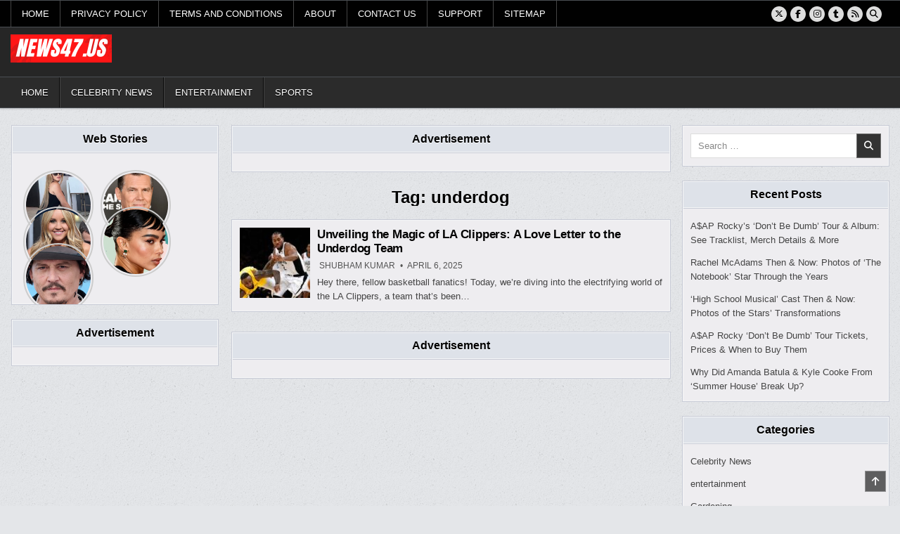

--- FILE ---
content_type: text/html; charset=UTF-8
request_url: https://news47.us/tag/underdog/
body_size: 21248
content:
<!DOCTYPE html><html lang="en-US"><head><script data-no-optimize="1">var litespeed_docref=sessionStorage.getItem("litespeed_docref");litespeed_docref&&(Object.defineProperty(document,"referrer",{get:function(){return litespeed_docref}}),sessionStorage.removeItem("litespeed_docref"));</script> <meta charset="UTF-8"><meta name="viewport" content="width=device-width, initial-scale=1.0"><link rel="profile" href="http://gmpg.org/xfn/11"><title>underdog &#8211; Celeb News, Gossips, Hollywood at your finger tips</title><meta name='robots' content='max-image-preview:large' /><meta name="google-site-verification" content="qzNJXTMuv5a4yLm2Eke2cfk0VkzP8Dvs6sn-Z7qst-4" /><link rel='dns-prefetch' href='//www.googletagmanager.com' /><link rel='dns-prefetch' href='//stats.wp.com' /><link rel='dns-prefetch' href='//fonts.googleapis.com' /><link rel="alternate" type="application/rss+xml" title="Celeb News, Gossips, Hollywood at your finger tips &raquo; Feed" href="https://news47.us/feed/" /><link rel="alternate" type="application/rss+xml" title="Celeb News, Gossips, Hollywood at your finger tips &raquo; Comments Feed" href="https://news47.us/comments/feed/" /><link rel="alternate" type="application/rss+xml" title="Celeb News, Gossips, Hollywood at your finger tips &raquo; underdog Tag Feed" href="https://news47.us/tag/underdog/feed/" /><link rel="alternate" type="application/rss+xml" title="Celeb News, Gossips, Hollywood at your finger tips &raquo; Stories Feed" href="https://news47.us/web-stories/feed/"><style id='wp-img-auto-sizes-contain-inline-css' type='text/css'>img:is([sizes=auto i],[sizes^="auto," i]){contain-intrinsic-size:3000px 1500px}
/*# sourceURL=wp-img-auto-sizes-contain-inline-css */</style><link data-optimized="2" rel="stylesheet" href="https://news47.us/wp-content/litespeed/css/9ee21870f302868664339ec980ed9170.css?ver=a9c30" /><style id='global-styles-inline-css' type='text/css'>:root{--wp--preset--aspect-ratio--square: 1;--wp--preset--aspect-ratio--4-3: 4/3;--wp--preset--aspect-ratio--3-4: 3/4;--wp--preset--aspect-ratio--3-2: 3/2;--wp--preset--aspect-ratio--2-3: 2/3;--wp--preset--aspect-ratio--16-9: 16/9;--wp--preset--aspect-ratio--9-16: 9/16;--wp--preset--color--black: #000000;--wp--preset--color--cyan-bluish-gray: #abb8c3;--wp--preset--color--white: #ffffff;--wp--preset--color--pale-pink: #f78da7;--wp--preset--color--vivid-red: #cf2e2e;--wp--preset--color--luminous-vivid-orange: #ff6900;--wp--preset--color--luminous-vivid-amber: #fcb900;--wp--preset--color--light-green-cyan: #7bdcb5;--wp--preset--color--vivid-green-cyan: #00d084;--wp--preset--color--pale-cyan-blue: #8ed1fc;--wp--preset--color--vivid-cyan-blue: #0693e3;--wp--preset--color--vivid-purple: #9b51e0;--wp--preset--gradient--vivid-cyan-blue-to-vivid-purple: linear-gradient(135deg,rgb(6,147,227) 0%,rgb(155,81,224) 100%);--wp--preset--gradient--light-green-cyan-to-vivid-green-cyan: linear-gradient(135deg,rgb(122,220,180) 0%,rgb(0,208,130) 100%);--wp--preset--gradient--luminous-vivid-amber-to-luminous-vivid-orange: linear-gradient(135deg,rgb(252,185,0) 0%,rgb(255,105,0) 100%);--wp--preset--gradient--luminous-vivid-orange-to-vivid-red: linear-gradient(135deg,rgb(255,105,0) 0%,rgb(207,46,46) 100%);--wp--preset--gradient--very-light-gray-to-cyan-bluish-gray: linear-gradient(135deg,rgb(238,238,238) 0%,rgb(169,184,195) 100%);--wp--preset--gradient--cool-to-warm-spectrum: linear-gradient(135deg,rgb(74,234,220) 0%,rgb(151,120,209) 20%,rgb(207,42,186) 40%,rgb(238,44,130) 60%,rgb(251,105,98) 80%,rgb(254,248,76) 100%);--wp--preset--gradient--blush-light-purple: linear-gradient(135deg,rgb(255,206,236) 0%,rgb(152,150,240) 100%);--wp--preset--gradient--blush-bordeaux: linear-gradient(135deg,rgb(254,205,165) 0%,rgb(254,45,45) 50%,rgb(107,0,62) 100%);--wp--preset--gradient--luminous-dusk: linear-gradient(135deg,rgb(255,203,112) 0%,rgb(199,81,192) 50%,rgb(65,88,208) 100%);--wp--preset--gradient--pale-ocean: linear-gradient(135deg,rgb(255,245,203) 0%,rgb(182,227,212) 50%,rgb(51,167,181) 100%);--wp--preset--gradient--electric-grass: linear-gradient(135deg,rgb(202,248,128) 0%,rgb(113,206,126) 100%);--wp--preset--gradient--midnight: linear-gradient(135deg,rgb(2,3,129) 0%,rgb(40,116,252) 100%);--wp--preset--font-size--small: 13px;--wp--preset--font-size--medium: 20px;--wp--preset--font-size--large: 36px;--wp--preset--font-size--x-large: 42px;--wp--preset--spacing--20: 0.44rem;--wp--preset--spacing--30: 0.67rem;--wp--preset--spacing--40: 1rem;--wp--preset--spacing--50: 1.5rem;--wp--preset--spacing--60: 2.25rem;--wp--preset--spacing--70: 3.38rem;--wp--preset--spacing--80: 5.06rem;--wp--preset--shadow--natural: 6px 6px 9px rgba(0, 0, 0, 0.2);--wp--preset--shadow--deep: 12px 12px 50px rgba(0, 0, 0, 0.4);--wp--preset--shadow--sharp: 6px 6px 0px rgba(0, 0, 0, 0.2);--wp--preset--shadow--outlined: 6px 6px 0px -3px rgb(255, 255, 255), 6px 6px rgb(0, 0, 0);--wp--preset--shadow--crisp: 6px 6px 0px rgb(0, 0, 0);}:where(.is-layout-flex){gap: 0.5em;}:where(.is-layout-grid){gap: 0.5em;}body .is-layout-flex{display: flex;}.is-layout-flex{flex-wrap: wrap;align-items: center;}.is-layout-flex > :is(*, div){margin: 0;}body .is-layout-grid{display: grid;}.is-layout-grid > :is(*, div){margin: 0;}:where(.wp-block-columns.is-layout-flex){gap: 2em;}:where(.wp-block-columns.is-layout-grid){gap: 2em;}:where(.wp-block-post-template.is-layout-flex){gap: 1.25em;}:where(.wp-block-post-template.is-layout-grid){gap: 1.25em;}.has-black-color{color: var(--wp--preset--color--black) !important;}.has-cyan-bluish-gray-color{color: var(--wp--preset--color--cyan-bluish-gray) !important;}.has-white-color{color: var(--wp--preset--color--white) !important;}.has-pale-pink-color{color: var(--wp--preset--color--pale-pink) !important;}.has-vivid-red-color{color: var(--wp--preset--color--vivid-red) !important;}.has-luminous-vivid-orange-color{color: var(--wp--preset--color--luminous-vivid-orange) !important;}.has-luminous-vivid-amber-color{color: var(--wp--preset--color--luminous-vivid-amber) !important;}.has-light-green-cyan-color{color: var(--wp--preset--color--light-green-cyan) !important;}.has-vivid-green-cyan-color{color: var(--wp--preset--color--vivid-green-cyan) !important;}.has-pale-cyan-blue-color{color: var(--wp--preset--color--pale-cyan-blue) !important;}.has-vivid-cyan-blue-color{color: var(--wp--preset--color--vivid-cyan-blue) !important;}.has-vivid-purple-color{color: var(--wp--preset--color--vivid-purple) !important;}.has-black-background-color{background-color: var(--wp--preset--color--black) !important;}.has-cyan-bluish-gray-background-color{background-color: var(--wp--preset--color--cyan-bluish-gray) !important;}.has-white-background-color{background-color: var(--wp--preset--color--white) !important;}.has-pale-pink-background-color{background-color: var(--wp--preset--color--pale-pink) !important;}.has-vivid-red-background-color{background-color: var(--wp--preset--color--vivid-red) !important;}.has-luminous-vivid-orange-background-color{background-color: var(--wp--preset--color--luminous-vivid-orange) !important;}.has-luminous-vivid-amber-background-color{background-color: var(--wp--preset--color--luminous-vivid-amber) !important;}.has-light-green-cyan-background-color{background-color: var(--wp--preset--color--light-green-cyan) !important;}.has-vivid-green-cyan-background-color{background-color: var(--wp--preset--color--vivid-green-cyan) !important;}.has-pale-cyan-blue-background-color{background-color: var(--wp--preset--color--pale-cyan-blue) !important;}.has-vivid-cyan-blue-background-color{background-color: var(--wp--preset--color--vivid-cyan-blue) !important;}.has-vivid-purple-background-color{background-color: var(--wp--preset--color--vivid-purple) !important;}.has-black-border-color{border-color: var(--wp--preset--color--black) !important;}.has-cyan-bluish-gray-border-color{border-color: var(--wp--preset--color--cyan-bluish-gray) !important;}.has-white-border-color{border-color: var(--wp--preset--color--white) !important;}.has-pale-pink-border-color{border-color: var(--wp--preset--color--pale-pink) !important;}.has-vivid-red-border-color{border-color: var(--wp--preset--color--vivid-red) !important;}.has-luminous-vivid-orange-border-color{border-color: var(--wp--preset--color--luminous-vivid-orange) !important;}.has-luminous-vivid-amber-border-color{border-color: var(--wp--preset--color--luminous-vivid-amber) !important;}.has-light-green-cyan-border-color{border-color: var(--wp--preset--color--light-green-cyan) !important;}.has-vivid-green-cyan-border-color{border-color: var(--wp--preset--color--vivid-green-cyan) !important;}.has-pale-cyan-blue-border-color{border-color: var(--wp--preset--color--pale-cyan-blue) !important;}.has-vivid-cyan-blue-border-color{border-color: var(--wp--preset--color--vivid-cyan-blue) !important;}.has-vivid-purple-border-color{border-color: var(--wp--preset--color--vivid-purple) !important;}.has-vivid-cyan-blue-to-vivid-purple-gradient-background{background: var(--wp--preset--gradient--vivid-cyan-blue-to-vivid-purple) !important;}.has-light-green-cyan-to-vivid-green-cyan-gradient-background{background: var(--wp--preset--gradient--light-green-cyan-to-vivid-green-cyan) !important;}.has-luminous-vivid-amber-to-luminous-vivid-orange-gradient-background{background: var(--wp--preset--gradient--luminous-vivid-amber-to-luminous-vivid-orange) !important;}.has-luminous-vivid-orange-to-vivid-red-gradient-background{background: var(--wp--preset--gradient--luminous-vivid-orange-to-vivid-red) !important;}.has-very-light-gray-to-cyan-bluish-gray-gradient-background{background: var(--wp--preset--gradient--very-light-gray-to-cyan-bluish-gray) !important;}.has-cool-to-warm-spectrum-gradient-background{background: var(--wp--preset--gradient--cool-to-warm-spectrum) !important;}.has-blush-light-purple-gradient-background{background: var(--wp--preset--gradient--blush-light-purple) !important;}.has-blush-bordeaux-gradient-background{background: var(--wp--preset--gradient--blush-bordeaux) !important;}.has-luminous-dusk-gradient-background{background: var(--wp--preset--gradient--luminous-dusk) !important;}.has-pale-ocean-gradient-background{background: var(--wp--preset--gradient--pale-ocean) !important;}.has-electric-grass-gradient-background{background: var(--wp--preset--gradient--electric-grass) !important;}.has-midnight-gradient-background{background: var(--wp--preset--gradient--midnight) !important;}.has-small-font-size{font-size: var(--wp--preset--font-size--small) !important;}.has-medium-font-size{font-size: var(--wp--preset--font-size--medium) !important;}.has-large-font-size{font-size: var(--wp--preset--font-size--large) !important;}.has-x-large-font-size{font-size: var(--wp--preset--font-size--x-large) !important;}
/*# sourceURL=global-styles-inline-css */</style><style id='classic-theme-styles-inline-css' type='text/css'>/*! This file is auto-generated */
.wp-block-button__link{color:#fff;background-color:#32373c;border-radius:9999px;box-shadow:none;text-decoration:none;padding:calc(.667em + 2px) calc(1.333em + 2px);font-size:1.125em}.wp-block-file__button{background:#32373c;color:#fff;text-decoration:none}
/*# sourceURL=/wp-includes/css/classic-themes.min.css */</style> <script type="litespeed/javascript" data-src="https://news47.us/wp-includes/js/jquery/jquery.min.js?ver=3.7.1" id="jquery-core-js"></script>  <script type="litespeed/javascript" data-src="https://www.googletagmanager.com/gtag/js?id=G-Y13NPX4YD8" id="google_gtagjs-js"></script> <script id="google_gtagjs-js-after" type="litespeed/javascript">window.dataLayer=window.dataLayer||[];function gtag(){dataLayer.push(arguments)}
gtag("set","linker",{"domains":["news47.us"]});gtag("js",new Date());gtag("set","developer_id.dZTNiMT",!0);gtag("config","G-Y13NPX4YD8")</script> <link rel="https://api.w.org/" href="https://news47.us/wp-json/" /><link rel="alternate" title="JSON" type="application/json" href="https://news47.us/wp-json/wp/v2/tags/6129" /><link rel="EditURI" type="application/rsd+xml" title="RSD" href="https://news47.us/xmlrpc.php?rsd" /><meta name="generator" content="WordPress 6.9" /><meta property="og:image" content="https://news47.us/wp-content/uploads/2025/04/la_clippers_1-8.jpeg" /><meta name="twitter:image" content="https://news47.us/wp-content/uploads/2025/04/la_clippers_1-8.jpeg" /><meta name="generator" content="Site Kit by Google 1.151.0" /><style>img#wpstats{display:none}</style><style type="text/css">.writemag-site-title, .writemag-site-description {position: absolute;clip: rect(1px, 1px, 1px, 1px);}</style><style type="text/css" id="custom-background-css">body.custom-background { background-image: url("https://news47.us/wp-content/themes/writemag/assets/images/background.png"); background-position: left top; background-size: auto; background-repeat: repeat; background-attachment: fixed; }</style><meta property="og:type" content="website" /><meta property="og:title" content="underdog &#8211; Celeb News, Gossips, Hollywood at your finger tips" /><meta property="og:url" content="https://news47.us/tag/underdog/" /><meta property="og:site_name" content="Celeb News, Gossips, Hollywood at your finger tips" /><meta property="og:image" content="https://news47.us/wp-content/uploads/2024/03/cropped-N-1.png" /><meta property="og:image:width" content="512" /><meta property="og:image:height" content="512" /><meta property="og:image:alt" content="" /><meta property="og:locale" content="en_US" /><link rel="icon" href="https://news47.us/wp-content/uploads/2024/03/cropped-N-1-32x32.png" sizes="32x32" /><link rel="icon" href="https://news47.us/wp-content/uploads/2024/03/cropped-N-1-192x192.png" sizes="192x192" /><link rel="apple-touch-icon" href="https://news47.us/wp-content/uploads/2024/03/cropped-N-1-180x180.png" /><meta name="msapplication-TileImage" content="https://news47.us/wp-content/uploads/2024/03/cropped-N-1-270x270.png" /><style id='web-stories-list-styles-inline-css' type='text/css'>:root{--ws-font-size-title:18px;--ws-font-size-circle-title:14px;--ws-font-size-excerpt:16px;--ws-font-size-author-date:14px;--ws-aspect-ratio:4/6;--ws-list-aspect-ratio:4/6;--ws-overlay-text-color:#fff;--ws-overlay-text-lh:1.3;--ws-story-min-width:160px;--ws-story-max-width:285px;--ws-circle-size:96px;--ws-circle-border-color:#ccc}.web-stories-list{margin-bottom:24px;margin-top:24px}.web-stories-theme-header-section .web-stories-list{margin-bottom:0;margin-top:0}.web-stories-list.is-carousel .web-stories-list__inner-wrapper{margin:0 auto;max-width:max-content;position:relative}.web-stories-list__story{cursor:pointer;position:relative}.web-stories-list.is-view-type-carousel .web-stories-list__story{min-width:var(--ws-story-min-width)}.web-stories-list.is-style-default.is-view-type-carousel .web-stories-list__story,.web-stories-list.is-style-default.is-view-type-grid .web-stories-list__story{border-radius:8px;overflow:hidden}.web-stories-list__story-poster{aspect-ratio:var(--ws-aspect-ratio);position:relative}.web-stories-list__story-poster a{aspect-ratio:var(--ws-aspect-ratio);display:block;margin:0}.web-stories-list__story-poster .web-stories-list__story-poster-placeholder{box-sizing:border-box}.web-stories-list__story-poster .web-stories-list__story-poster-placeholder a,.web-stories-list__story-poster .web-stories-list__story-poster-placeholder span{border:0;clip:rect(1px,1px,1px,1px);-webkit-clip-path:inset(50%);clip-path:inset(50%);height:1px;margin:-1px;overflow:hidden;padding:0;position:absolute!important;width:1px;word-wrap:normal!important;word-break:normal}.web-stories-list__story.web-stories-list__story--amp .web-stories-list__story-poster a{pointer-events:none}.web-stories-list__story-poster img{box-sizing:border-box;height:100%;object-fit:cover;position:absolute;width:100%}.web-stories-list__story-poster:after{background:linear-gradient(180deg,hsla(0,0%,100%,0),rgba(0,0,0,.8));content:"";display:block;height:100%;left:0;pointer-events:none;position:absolute;top:0;width:100%}.web-stories-list__story-content-overlay{line-height:var(--ws-overlay-text-lh);padding:10px}html[amp] .web-stories-list__story-content-overlay{white-space:normal}.web-stories-list.is-view-type-carousel .web-stories-list__story-content-overlay,.web-stories-list.is-view-type-grid .web-stories-list__story-content-overlay{bottom:0;color:var(--ws-overlay-text-color);position:absolute;z-index:1}.web-stories-list .story-content-overlay__title{font-size:var(--ws-font-size-title);font-weight:700}.web-stories-list .story-content-overlay__author,.web-stories-list .story-content-overlay__date{font-size:var(--ws-font-size-author-date)}.web-stories-list .story-content-overlay__excerpt,.web-stories-list .story-content-overlay__title{display:-webkit-box;-webkit-line-clamp:2;-webkit-box-orient:vertical;overflow:hidden}.web-stories-list .story-content-overlay__title:not(:last-child){margin-bottom:15px}.web-stories-list .story-content-overlay__excerpt{-webkit-line-clamp:3;font-size:var(--ws-font-size-excerpt);margin-bottom:8px}.web-stories-list.alignfull .web-stories-list__archive-link{right:10px}.web-stories-list.is-view-type-grid .web-stories-list__archive-link,.web-stories-list.is-view-type-list .web-stories-list__archive-link{display:block;flex-basis:100%;margin:32px auto 0;text-align:center}.web-stories-list.is-view-type-grid .web-stories-list__archive-link a,.web-stories-list.is-view-type-list .web-stories-list__archive-link a{border:1px solid;border-radius:100px;padding:7px 53px}.web-stories-lightbox-open{overflow-y:hidden}.web-stories-list__lightbox,.web-stories-singleton__lightbox{align-items:center;background:#000;height:100%;justify-content:center;left:0;opacity:0;position:fixed;top:0;transform:translateY(-100vh);width:100%;z-index:-999999999}.web-stories-list__lightbox-wrapper amp-lightbox,.web-stories-list__lightbox.show,.web-stories-singleton__lightbox.show{z-index:999999999}.web-stories-list__lightbox.show,.web-stories-singleton__lightbox.show{opacity:1;transform:translate(0)}.web-stories-list__lightbox amp-story-player,.web-stories-singleton__lightbox amp-story-player{height:100%;width:100%}.story-lightbox__close-button{background:none!important;border:none;border-radius:0;cursor:pointer;display:inline-block;height:40px;left:0;position:absolute;top:8px;width:40px;z-index:1}.story-lightbox__close-button--stick{background-color:#fff;display:inline-block;height:20px;left:20px;position:absolute;top:15px;transform:rotate(45deg);width:3px}.story-lightbox__close-button--stick:first-child{transform:rotate(-45deg)}html:not([amp]) .web-stories-list .web-stories-list__lightbox amp-story-player a,html:not([amp]) .web-stories-singleton__lightbox amp-story-player a{position:absolute}@media (min-width:676px){.admin-bar .web-stories-list__lightbox,.admin-bar .web-stories-singleton__lightbox{top:46px}.story-lightbox__close-button{left:10px}.story-lightbox__close-button--stick{height:25px;left:20px;top:5px}}@media (min-width:783px){.admin-bar .web-stories-list__lightbox,.admin-bar .web-stories-singleton__lightbox{top:32px}}.web-stories-list.is-view-type-grid .web-stories-list__inner-wrapper{display:flex;flex-wrap:wrap}.web-stories-list.is-view-type-grid .web-stories-list__story{flex-basis:calc(100% - 8px);margin:4px}@media (min-width:415px){.web-stories-list.is-view-type-grid.columns-1 .web-stories-list__story{flex-basis:calc(100% - 8px)}.web-stories-list.is-view-type-grid.columns-2 .web-stories-list__story{flex-basis:calc(50% - 8px)}.web-stories-list.is-view-type-grid.columns-3 .web-stories-list__story{flex-basis:calc(33.33333% - 8px)}.web-stories-list.is-view-type-grid.columns-4 .web-stories-list__story{flex-basis:calc(25% - 8px)}.web-stories-list.is-view-type-grid.columns-5 .web-stories-list__story{flex-basis:calc(20% - 8px)}}.web-stories-theme-header-section .web-stories-list.is-view-type-circles{border-bottom:1px solid #ccc;padding:12px 0}.web-stories-list.is-view-type-circles .amp-carousel-slide{vertical-align:top}.web-stories-list.is-view-type-circles .glider-track{margin:0 auto}.web-stories-list.is-view-type-circles .web-stories-list__story{display:inline-block;margin:0 5px;max-width:var(--ws-circle-size);min-width:var(--ws-circle-size);text-align:center}.web-stories-list.is-view-type-circles .web-stories-list__story-poster,.web-stories-list.is-view-type-circles .web-stories-list__story-poster a{aspect-ratio:1}.web-stories-list.is-view-type-circles .web-stories-list__story-poster>img{border-radius:50%}.web-stories-list.is-view-type-circles .web-stories-list__story-poster .web-stories-list__story-poster-placeholder,.web-stories-list.is-view-type-circles .web-stories-list__story-poster a>img,.web-stories-list.is-view-type-circles .web-stories-list__story-poster>img{background-clip:content-box;border:2px solid var(--ws-circle-border-color);border-radius:50%;height:var(--ws-circle-size);left:0;max-width:none;padding:2px;position:absolute;top:0;width:var(--ws-circle-size)}.web-stories-list.is-view-type-circles .web-stories-list__story-poster a>img{border-radius:50%}.web-stories-list.is-view-type-circles .web-stories-list__story-poster:after{display:none}.web-stories-list.is-view-type-circles .web-stories-list__story-poster-placeholder:after{background:linear-gradient(180deg,hsla(0,0%,100%,0),rgba(0,0,0,.8));border-radius:50%;content:"";display:block;height:100%;left:0;position:absolute;top:0;width:100%}.web-stories-list.is-view-type-circles .web-stories-list__story-content-overlay{padding-bottom:0}.web-stories-list.is-view-type-circles .story-content-overlay__title{font-size:var(--ws-font-size-circle-title)}.web-stories-list.is-view-type-circles.has-title .glider-next,.web-stories-list.is-view-type-circles.has-title .glider-prev{top:35%}.web-stories-list.is-view-type-list .web-stories-list__story{margin-bottom:12px}.web-stories-list.is-view-type-list .web-stories-list__story-content-overlay{bottom:0;color:var(--ws-overlay-text-color);position:absolute;z-index:1}.ws-legacy-widget-preview .web-stories-list.is-view-type-list .web-stories-list__story{align-items:center;display:flex;flex-wrap:nowrap}.ws-legacy-widget-preview .web-stories-list.is-view-type-list .web-stories-list__story-poster{aspect-ratio:var(--ws-list-aspect-ratio);flex-basis:40%}.ws-legacy-widget-preview .web-stories-list.is-view-type-list .web-stories-list__story-poster:after{display:none}.ws-legacy-widget-preview .web-stories-list.is-view-type-list .web-stories-list__story-content-overlay{color:inherit;flex-basis:60%;padding:10px 15px;position:relative}.ws-legacy-widget-preview .web-stories-list.is-view-type-list .image-align-right .web-stories-list__story-poster{order:2}.ws-legacy-widget-preview .web-stories-list.is-view-type-list .image-align-right .web-stories-list__story-content-overlay{order:1}.ws-legacy-widget-preview .web-stories-list.is-view-type-list.is-style-default .web-stories-list__story-poster{border-radius:8px;overflow:hidden}@media (min-width:676px){.web-stories-list.is-view-type-list .web-stories-list__story{align-items:center;display:flex;flex-wrap:nowrap}.web-stories-list.is-view-type-list .web-stories-list__story-poster{aspect-ratio:var(--ws-list-aspect-ratio);flex-basis:40%}.web-stories-list.is-view-type-list .web-stories-list__story-poster:after{display:none}.web-stories-list.is-view-type-list .web-stories-list__story-content-overlay{color:inherit;flex-basis:60%;padding:10px 15px;position:relative}.web-stories-list.is-view-type-list .image-align-right .web-stories-list__story-poster{order:2}.web-stories-list.is-view-type-list .image-align-right .web-stories-list__story-content-overlay{order:1}.web-stories-list.is-view-type-list.is-style-default .web-stories-list__story-poster{border-radius:8px;overflow:hidden}}.carousel>.glider-track>.web-stories-list__story{margin:0 10px}@media (min-width:676px){.web-stories-list.is-view-type-carousel .web-stories-list__story{margin:0 5px;max-width:var(--ws-story-max-width)}}.ws-legacy-widget-preview .web-stories-list.is-view-type-carousel .web-stories-list__story{margin:0 5px;max-width:var(--ws-story-max-width)}.web-stories-list.is-carousel.has-archive-link{margin-top:59px}.web-stories-theme-header-section .web-stories-list.is-carousel.has-archive-link{margin-top:24px;padding-top:59px;position:relative}.web-stories-list.is-carousel .web-stories-list__archive-link{margin-bottom:5px;text-align:right}.web-stories-theme-header-section .web-stories-list.is-carousel .web-stories-list__archive-link{margin-right:10px}.web-stories-list.is-carousel .glider-next,.web-stories-list.is-carousel .glider-prev{padding:10px;top:50%;transform:translateY(-50%)}.web-stories-list.is-carousel .glider-prev{transform:translateY(-50%) rotate(180deg) /*!rtl:translateY(-50%)*/}.web-stories-list.is-carousel .amp-carousel-button-next,.web-stories-list.is-carousel .amp-carousel-button-prev,.web-stories-list.is-carousel .glider-next,.web-stories-list.is-carousel .glider-prev{background-image:url([data-uri])}.web-stories-list.is-carousel .amp-carousel-button-next,.web-stories-list.is-carousel .glider-next{right:0}.web-stories-list.is-carousel .amp-carousel-button-prev,.web-stories-list.is-carousel .glider-prev{left:0}.web-stories-list.is-carousel .amp-carousel-button-prev{transform:rotate(180deg) /*!rtl:none*/}html[dir=rtl] .web-stories-list.is-carousel .amp-carousel-button-next{transform:rotate(180deg)}.web-stories-list.is-carousel .amp-carousel-button,.web-stories-list.is-carousel .glider-next,.web-stories-list.is-carousel .glider-prev{background-color:#eaeaea;background-position:50%;background-repeat:no-repeat;background-size:30%;border-radius:50%;border-style:none;box-sizing:border-box;cursor:pointer;height:34px;pointer-events:all;width:34px;z-index:10}html[dir=rtl] .web-stories-list.is-carousel .glider-next{transform:translateY(-50%) rotate(180deg)}.web-stories-list.is-carousel .web-stories-list__carousel:not(.glider)~.glider-next,.web-stories-list.is-carousel .web-stories-list__carousel:not(.glider)~.glider-prev{display:none}.glider-next.disabled,.glider-prev.disabled,.web-stories-list.is-carousel .amp-carousel-button.amp-disabled{opacity:0}html[dir=rtl] .glider-next.disabled,html[dir=rtl] .glider-prev.disabled{cursor:pointer;opacity:1}.web-stories-list.is-carousel .amp-carousel-button:not(.amp-disabled):hover,.web-stories-list.is-carousel .glider-next:not(.disabled):focus,.web-stories-list.is-carousel .glider-next:not(.disabled):hover,.web-stories-list.is-carousel .glider-prev:not(.disabled):focus,.web-stories-list.is-carousel .glider-prev:not(.disabled):hover,html[dir=rtl] .glider-next.disabled:hover,html[dir=rtl] .glider-prev.disabled:hover{filter:invert(1)}.web-stories-list.is-carousel .web-stories-list__carousel{scrollbar-width:none}.web-stories-list.is-carousel .glider-track::-webkit-scrollbar{display:none}.web-stories-list.is-carousel.is-view-type-carousel .web-stories-list__carousel:not(.glider){display:flex;overflow-y:scroll}@supports (scroll-marker-group:after){.web-stories-list.is-carousel .web-stories-list__carousel~.glider-next,.web-stories-list.is-carousel .web-stories-list__carousel~.glider-prev{display:none}.web-stories-list.is-carousel .web-stories-list__inner-wrapper{display:grid;justify-content:center;max-width:none!important}.web-stories-list.is-carousel .web-stories-list__carousel{display:grid;gap:0 10px;grid-auto-columns:var(--ws-circle-size);grid-auto-flow:column;overflow-x:auto;overscroll-behavior-x:contain;position:relative;scroll-behavior:smooth;scroll-snap-type:x mandatory;scrollbar-width:none}.web-stories-list.is-view-type-circles .web-stories-list__story{margin:0;scroll-snap-align:center}.web-stories-list.is-carousel .web-stories-list__carousel::scroll-button(*){aspect-ratio:1;background-color:#eaeaea;background-position:50%;background-repeat:no-repeat;background-size:30%;border-radius:50%;border-style:none;box-sizing:border-box;cursor:pointer;display:block;height:34px;line-height:1;opacity:1;pointer-events:all;position:absolute;top:50%;transition:opacity .5s cubic-bezier(.17,.67,.83,.67),color .5s cubic-bezier(.17,.67,.83,.67);width:34px;z-index:10}.web-stories-list.is-carousel .web-stories-list__carousel::scroll-button(*):disabled{opacity:0}.web-stories-list.is-carousel .web-stories-list__carousel::scroll-button(*):hover{filter:invert(1)}.web-stories-list.is-carousel .web-stories-list__carousel::scroll-button(left){content:url([data-uri])/attr(data-prev);
    /*!rtl:ignore*/left:0;transform:rotate(180deg)}.web-stories-list.is-carousel .web-stories-list__carousel::scroll-button(right){content:url([data-uri])/attr(data-next);
    /*!rtl:ignore*/right:0}}
/*# sourceURL=https://news47.us/wp-content/plugins/web-stories/assets/css/web-stories-list-styles.css */</style><link rel='stylesheet' id='standalone-amp-story-player-css' href='https://cdn.ampproject.org/amp-story-player-v0.css?ver=v0' type='text/css' media='all' /></head><body class="archive tag tag-underdog tag-6129 custom-background wp-custom-logo wp-theme-writemag writemag-group-blog writemag-animated writemag-fadein writemag-theme-is-active writemag-custom-logo-active writemag-layout-type-full writemag-layout-s1-c-s2 writemag-header-banner-active writemag-logo-above-title writemag-primary-menu-active writemag-primary-mobile-menu-active writemag-secondary-menu-active writemag-secondary-mobile-menu-active writemag-secondary-menu-before-header writemag-secondary-social-icons writemag-table-css-active writemag-uc-links" id="writemag-site-body" itemscope="itemscope" itemtype="http://schema.org/WebPage">
<a class="skip-link screen-reader-text" href="#writemag-posts-wrapper">Skip to content</a><div class="writemag-site-wrapper"><div class="writemag-container writemag-secondary-menu-container writemag-clearfix"><div class="writemag-secondary-menu-container-inside writemag-clearfix"><nav class="writemag-nav-secondary" id="writemag-secondary-navigation" itemscope="itemscope" itemtype="http://schema.org/SiteNavigationElement" role="navigation" aria-label="Secondary Menu"><div class="writemag-outer-wrapper"><button class="writemag-secondary-responsive-menu-icon" aria-controls="writemag-menu-secondary-navigation" aria-expanded="false">Menu</button><ul id="writemag-menu-secondary-navigation" class="writemag-secondary-nav-menu writemag-menu-secondary writemag-clearfix"><li id="menu-item-20903" class="menu-item menu-item-type-custom menu-item-object-custom menu-item-home menu-item-20903"><a href="https://news47.us">Home</a></li><li id="menu-item-18273" class="menu-item menu-item-type-post_type menu-item-object-page menu-item-18273"><a href="https://news47.us/privacy-policy/">Privacy Policy</a></li><li id="menu-item-18274" class="menu-item menu-item-type-post_type menu-item-object-page menu-item-18274"><a href="https://news47.us/terms-and-conditions/">Terms And Conditions</a></li><li id="menu-item-18275" class="menu-item menu-item-type-post_type menu-item-object-page menu-item-18275"><a href="https://news47.us/about/">About</a></li><li id="menu-item-18276" class="menu-item menu-item-type-post_type menu-item-object-page menu-item-18276"><a href="https://news47.us/contact-us/">Contact Us</a></li><li id="menu-item-20661" class="menu-item menu-item-type-post_type menu-item-object-page menu-item-20661"><a href="https://news47.us/support/">Support</a></li><li id="menu-item-24612" class="menu-item menu-item-type-custom menu-item-object-custom menu-item-24612"><a href="https://news47.us/sitemap-index-1.xml">SiteMap</a></li></ul><div class='writemag-social-icons'>
<a href="https://twitter.com/news473?lang=en" target="_blank" rel="nofollow" class="writemag-social-icon-twitter" aria-label="X Button"><i class="fab fa-x-twitter" aria-hidden="true" title="X"></i></a>                <a href="https://www.facebook.com/news47.us/" target="_blank" rel="nofollow" class="writemag-social-icon-facebook" aria-label="Facebook Button"><i class="fab fa-facebook-f" aria-hidden="true" title="Facebook"></i></a>                            <a href="https://www.instagram.com/news47.us/" target="_blank" rel="nofollow" class="writemag-social-icon-instagram" aria-label="Instagram Button"><i class="fab fa-instagram" aria-hidden="true" title="Instagram"></i></a>                                                            <a href="https://www.tumblr.com/news47offical" target="_blank" rel="nofollow" class="writemag-social-icon-tumblr" aria-label="Tumblr Button"><i class="fab fa-tumblr" aria-hidden="true" title="Tumblr"></i></a>                                                                                                                                                                                                            <a href="https://news47.us/sitemap.xml" target="_blank" rel="nofollow" class="writemag-social-icon-rss" aria-label="RSS Button"><i class="fas fa-rss" aria-hidden="true" title="RSS"></i></a>        <a href="#" class="writemag-social-icon-search" aria-label="Search Button"><i class="fas fa-search" aria-hidden="true" title="Search"></i></a></div><div id="writemag-search-overlay-wrap" class="writemag-search-overlay"><div class="writemag-search-overlay-content"><form role="search" method="get" class="writemag-search-form" action="https://news47.us/">
<label>
<span class="writemag-sr-only">Search for:</span>
<input type="search" class="writemag-search-field" placeholder="Search &hellip;" value="" name="s" />
</label>
<input type="submit" class="writemag-search-submit" value="&#xf002;" /></form></div>
<button class="writemag-search-closebtn" aria-label="Close Search" title="Close Search">&#xD7;</button></div></div></nav></div></div><div class="writemag-site-header writemag-container" id="writemag-header" itemscope="itemscope" itemtype="http://schema.org/WPHeader" role="banner"><div class="writemag-head-content writemag-clearfix" id="writemag-head-content"><div class="writemag-header-inside writemag-clearfix"><div class="writemag-header-inside-content writemag-clearfix"><div class="writemag-outer-wrapper"><div class="writemag-header-inside-container"><div class="writemag-logo"><div class="site-branding site-branding-full"><div class="writemag-custom-logo-image">
<a href="https://news47.us/" rel="home" class="writemag-logo-img-link">
<img data-lazyloaded="1" src="[data-uri]" width="144" height="40" data-src="https://news47.us/wp-content/uploads/2024/03/news47.png" alt="" class="writemag-logo-img"/>
</a></div><div class="writemag-custom-logo-info"><p class="writemag-site-title"><a href="https://news47.us/" rel="home">Celeb News, Gossips, Hollywood at your finger tips</a></p><p class="writemag-site-description">News, Gossips &amp; More</p></div></div></div><div class="writemag-header-banner"></div></div></div></div></div></div></div><div class="writemag-container writemag-primary-menu-container writemag-clearfix"><div class="writemag-primary-menu-container-inside writemag-clearfix"><nav class="writemag-nav-primary" id="writemag-primary-navigation" itemscope="itemscope" itemtype="http://schema.org/SiteNavigationElement" role="navigation" aria-label="Primary Menu"><div class="writemag-outer-wrapper"><button class="writemag-primary-responsive-menu-icon" aria-controls="writemag-menu-primary-navigation" aria-expanded="false">Menu</button><ul id="writemag-menu-primary-navigation" class="writemag-primary-nav-menu writemag-menu-primary writemag-clearfix"><li id="menu-item-18224" class="menu-item menu-item-type-custom menu-item-object-custom menu-item-home menu-item-18224"><a href="https://news47.us/">Home</a></li><li id="menu-item-18256" class="menu-item menu-item-type-taxonomy menu-item-object-category menu-item-18256"><a href="https://news47.us/category/celebrity-news/">Celebrity News</a></li><li id="menu-item-18220" class="menu-item menu-item-type-taxonomy menu-item-object-category menu-item-18220"><a href="https://news47.us/category/entertainment/">Entertainment</a></li><li id="menu-item-18218" class="menu-item menu-item-type-taxonomy menu-item-object-category menu-item-18218"><a href="https://news47.us/category/sports/">Sports</a></li></ul></div></nav></div></div><div class="writemag-outer-wrapper" id="writemag-wrapper-outside"><div class="writemag-container writemag-clearfix" id="writemag-wrapper"><div class="writemag-content-wrapper writemag-clearfix" id="writemag-content-wrapper"><div class="writemag-main-wrapper writemag-clearfix" id="writemag-main-wrapper" itemscope="itemscope" itemtype="http://schema.org/Blog" role="main"><div class="theiaStickySidebar"><div class="writemag-main-wrapper-inside writemag-clearfix"><div class="writemag-featured-posts-area writemag-featured-posts-area-top writemag-clearfix"><div id="custom_html-4" class="widget_text writemag-main-widget widget writemag-widget-box widget_custom_html"><div class="widget_text writemag-widget-box-inside"><div class="writemag-widget-header"><h2 class="writemag-widget-title"><span class="writemag-widget-title-inside">Advertisement</span></h2></div><div class="textwidget custom-html-widget"><center> <script type="litespeed/javascript" data-src="https://pagead2.googlesyndication.com/pagead/js/adsbygoogle.js?client=ca-pub-5397713738284485"
     crossorigin="anonymous"></script> 
<ins class="adsbygoogle"
style="display:block"
data-ad-client="ca-pub-5397713738284485"
data-ad-slot="6804257439"
data-ad-format="auto"
data-full-width-responsive="true"></ins> <script type="litespeed/javascript">(adsbygoogle=window.adsbygoogle||[]).push({})</script> </center></div></div></div></div><div class="writemag-posts-wrapper" id="writemag-posts-wrapper"><div class="writemag-posts"><div class="writemag-page-header-outside"><header class="writemag-page-header"><div class="writemag-page-header-inside"><h1 class="page-title">Tag: <span>underdog</span></h1></div></header></div><div class="writemag-posts-content"><div class="writemag-posts-container writemag-compact-posts-container writemag-fpw-1-column"><div class="writemag-compact-post-wrapper"><div id="post-24805" class="writemag-compact-post writemag-item-post writemag-summaries-box"><div class="writemag-summaries-box-inside"><div class='writemag-compact-post-content writemag-clearfix'><div class='writemag-compact-post-content-inside writemag-clearfix'><div class="writemag-compact-post-thumbnail writemag-fp-post-thumbnail writemag-compact-post-thumbnail-float">
<a href="https://news47.us/unveiling-the-magic-of-la-clippers-a-love-letter-to-the-underdog-team/" title="Permanent Link to Unveiling the Magic of LA Clippers: A Love Letter to the Underdog Team" class="writemag-compact-post-thumbnail-link writemag-fp-post-thumbnail-link"><img data-lazyloaded="1" src="[data-uri]" width="100" height="100" data-src="https://news47.us/wp-content/uploads/2025/04/la_clippers_1-8-100x100.jpeg" class="writemag-compact-post-thumbnail-img writemag-fp-post-thumbnail-img wp-post-image" alt="Unveiling the Magic of LA Clippers: A Love Letter to the Underdog Team" title="Unveiling the Magic of LA Clippers: A Love Letter to the Underdog Team" title="Unveiling the Magic of LA Clippers: A Love Letter to the Underdog Team" decoding="async" data-srcset="https://news47.us/wp-content/uploads/2025/04/la_clippers_1-8-100x100.jpeg 100w, https://news47.us/wp-content/uploads/2025/04/la_clippers_1-8-96x96.jpeg 96w" data-sizes="(max-width: 100px) 100vw, 100px" /></a></div><h2 class="writemag-compact-post-title"><a href="https://news47.us/unveiling-the-magic-of-la-clippers-a-love-letter-to-the-underdog-team/" rel="bookmark">Unveiling the Magic of LA Clippers: A Love Letter to the Underdog Team</a></h2><div class="writemag-compact-post-header">
<span class="writemag-compact-post-header-author writemag-compact-post-header-meta"><i class="far fa-user-circle" aria-hidden="true"></i>&nbsp;<a href="https://news47.us/author/shubhr861/">shubham kumar</a></span>    <span class="writemag-compact-post-header-date writemag-compact-post-header-meta"><i class="far fa-clock" aria-hidden="true"></i>&nbsp;April 6, 2025</span></div><div class="writemag-compact-post-snippet writemag-fp-post-snippet writemag-compact-post-excerpt writemag-fp-post-excerpt"><p>Hey there, fellow basketball fanatics! Today, we&#8217;re diving into the electrifying world of the LA Clippers, a team that&#8217;s been&#8230;</p></div></div></div></div></div></div></div><div class="clear"></div></div></div></div><div class='writemag-featured-posts-area writemag-featured-posts-area-bottom writemag-clearfix'><div id="custom_html-6" class="widget_text writemag-main-widget widget writemag-widget-box widget_custom_html"><div class="widget_text writemag-widget-box-inside"><div class="writemag-widget-header"><h2 class="writemag-widget-title"><span class="writemag-widget-title-inside">Advertisement</span></h2></div><div class="textwidget custom-html-widget"><script type="litespeed/javascript" data-src="https://pagead2.googlesyndication.com/pagead/js/adsbygoogle.js?client=ca-pub-5397713738284485"
     crossorigin="anonymous"></script> <ins class="adsbygoogle"
style="display:block"
data-ad-format="autorelaxed"
data-ad-client="ca-pub-5397713738284485"
data-ad-slot="7416586282"></ins> <script type="litespeed/javascript">(adsbygoogle=window.adsbygoogle||[]).push({})</script></div></div></div></div></div></div></div><div class="writemag-sidebar-one-wrapper writemag-sidebar-widget-area writemag-clearfix" id="writemag-sidebar-one-wrapper" itemscope="itemscope" itemtype="http://schema.org/WPSideBar" role="complementary"><div class="theiaStickySidebar"><div class="writemag-sidebar-one-wrapper-inside writemag-clearfix"><div id="web_stories_widget-3" class="writemag-side-widget widget writemag-widget-box writemag-widget-box web-stories-widget"><div class="writemag-widget-box-inside writemag-widget-box-inside"><div class="writemag-widget-header"><h2 class="writemag-widget-title"><span class="writemag-widget-title-inside">Web Stories</span></h2></div><div class="web-stories-list alignnone web-stories-list--widget is-view-type-circles is-style-default has-title is-carousel" data-id="1"><div
class="web-stories-list__inner-wrapper carousel-1"
style="--ws-circle-size:100px"
><div
class="web-stories-list__carousel circles"
data-id="carousel-1"
data-prev="Previous"
data-next="Next"
><div
class="web-stories-list__story"
data-wp-interactive="web-stories-block"
data-wp-context='{"instanceId":1}'				data-wp-on--click="actions.open"
data-wp-on-window--popstate="actions.onPopstate"
><div class="web-stories-list__story-poster">
<a href="https://news47.us/web-stories/larsa-pippen-50-confirms-romance-with-jeff-coby/" >
<img
src="https://news47.us/wp-content/uploads/2025/04/cropped-Larsa-Pippen3.jpg"
alt="Larsa Pippen, 50, Confirms Romance With Jeff Coby"
width="185"
height="308"
srcset="https://news47.us/wp-content/uploads/2025/04/cropped-Larsa-Pippen3.jpg 640w, https://news47.us/wp-content/uploads/2025/04/cropped-Larsa-Pippen3-274x365.jpg 274w, https://news47.us/wp-content/uploads/2025/04/cropped-Larsa-Pippen3-630x840.jpg 630w, https://news47.us/wp-content/uploads/2025/04/cropped-Larsa-Pippen3-150x200.jpg 150w"
sizes="(max-width: 640px) 100vw, 640px"
loading="lazy"
decoding="async"
>
</a></div><div class="web-stories-list__story-content-overlay"><div class="story-content-overlay__title">
Larsa Pippen, 50, Confirms Romance With Jeff Coby</div></div></div><div
class="web-stories-list__story"
data-wp-interactive="web-stories-block"
data-wp-context='{"instanceId":1}'				data-wp-on--click="actions.open"
data-wp-on-window--popstate="actions.onPopstate"
><div class="web-stories-list__story-poster">
<a href="https://news47.us/web-stories/james-brolin-reveals-his-secret-to-29-years-with-barbra-streisand/" >
<img
src="https://news47.us/wp-content/uploads/2025/04/cropped-James-Brolin-2-1.webp"
alt="James Brolin Reveals His Secret to 29 Years With Barbra Streisand"
width="185"
height="308"
srcset="https://news47.us/wp-content/uploads/2025/04/cropped-James-Brolin-2-1.webp 640w, https://news47.us/wp-content/uploads/2025/04/cropped-James-Brolin-2-1-274x365.webp 274w, https://news47.us/wp-content/uploads/2025/04/cropped-James-Brolin-2-1-630x840.webp 630w, https://news47.us/wp-content/uploads/2025/04/cropped-James-Brolin-2-1-150x200.webp 150w"
sizes="(max-width: 640px) 100vw, 640px"
loading="lazy"
decoding="async"
>
</a></div><div class="web-stories-list__story-content-overlay"><div class="story-content-overlay__title">
James Brolin Reveals His Secret to 29 Years With Barbra Streisand</div></div></div><div
class="web-stories-list__story"
data-wp-interactive="web-stories-block"
data-wp-context='{"instanceId":1}'				data-wp-on--click="actions.open"
data-wp-on-window--popstate="actions.onPopstate"
><div class="web-stories-list__story-poster">
<a href="https://news47.us/web-stories/amanda-bynes-joins-onlyfans/" >
<img
src="https://news47.us/wp-content/uploads/2025/04/cropped-Amanda-Bynes2-scaled-1.webp"
alt="Amanda Bynes Joins OnlyFans"
width="185"
height="308"
srcset="https://news47.us/wp-content/uploads/2025/04/cropped-Amanda-Bynes2-scaled-1.webp 640w, https://news47.us/wp-content/uploads/2025/04/cropped-Amanda-Bynes2-scaled-1-274x365.webp 274w, https://news47.us/wp-content/uploads/2025/04/cropped-Amanda-Bynes2-scaled-1-630x840.webp 630w, https://news47.us/wp-content/uploads/2025/04/cropped-Amanda-Bynes2-scaled-1-150x200.webp 150w"
sizes="(max-width: 640px) 100vw, 640px"
loading="lazy"
decoding="async"
>
</a></div><div class="web-stories-list__story-content-overlay"><div class="story-content-overlay__title">
Amanda Bynes Joins OnlyFans</div></div></div><div
class="web-stories-list__story"
data-wp-interactive="web-stories-block"
data-wp-context='{"instanceId":1}'				data-wp-on--click="actions.open"
data-wp-on-window--popstate="actions.onPopstate"
><div class="web-stories-list__story-poster">
<a href="https://news47.us/web-stories/zoe-kravitz-and-austin-butler-spark-dating-rumors/" >
<img
src="https://news47.us/wp-content/uploads/2025/04/cropped-Zoe-Kravitz3.webp"
alt="Zöe Kravitz and Austin Butler Spark Dating Rumors"
width="185"
height="308"
srcset="https://news47.us/wp-content/uploads/2025/04/cropped-Zoe-Kravitz3.webp 640w, https://news47.us/wp-content/uploads/2025/04/cropped-Zoe-Kravitz3-274x365.webp 274w, https://news47.us/wp-content/uploads/2025/04/cropped-Zoe-Kravitz3-630x840.webp 630w, https://news47.us/wp-content/uploads/2025/04/cropped-Zoe-Kravitz3-150x200.webp 150w"
sizes="(max-width: 640px) 100vw, 640px"
loading="lazy"
decoding="async"
>
</a></div><div class="web-stories-list__story-content-overlay"><div class="story-content-overlay__title">
Zöe Kravitz and Austin Butler Spark Dating Rumors</div></div></div><div
class="web-stories-list__story"
data-wp-interactive="web-stories-block"
data-wp-context='{"instanceId":1}'				data-wp-on--click="actions.open"
data-wp-on-window--popstate="actions.onPopstate"
><div class="web-stories-list__story-poster">
<a href="https://news47.us/web-stories/johnny-depp-returns-in-day-drinker/" >
<img
src="https://news47.us/wp-content/uploads/2025/04/cropped-Johnny-Depp2-scaled-1.webp"
alt="Johnny Depp Returns in Day Drinker"
width="185"
height="308"
srcset="https://news47.us/wp-content/uploads/2025/04/cropped-Johnny-Depp2-scaled-1.webp 640w, https://news47.us/wp-content/uploads/2025/04/cropped-Johnny-Depp2-scaled-1-274x365.webp 274w, https://news47.us/wp-content/uploads/2025/04/cropped-Johnny-Depp2-scaled-1-630x840.webp 630w, https://news47.us/wp-content/uploads/2025/04/cropped-Johnny-Depp2-scaled-1-150x200.webp 150w"
sizes="(max-width: 640px) 100vw, 640px"
loading="lazy"
decoding="async"
>
</a></div><div class="web-stories-list__story-content-overlay"><div class="story-content-overlay__title">
Johnny Depp Returns in Day Drinker</div></div></div></div><div tabindex="0" aria-label="Previous" class="glider-prev"></div><div tabindex="0" aria-label="Next" class="glider-next"></div></div></div></div></div><div id="custom_html-3" class="widget_text writemag-side-widget widget writemag-widget-box writemag-widget-box widget_custom_html"><div class="widget_text writemag-widget-box-inside writemag-widget-box-inside"><div class="writemag-widget-header"><h2 class="writemag-widget-title"><span class="writemag-widget-title-inside">Advertisement</span></h2></div><div class="textwidget custom-html-widget"><script type="litespeed/javascript" data-src="https://pagead2.googlesyndication.com/pagead/js/adsbygoogle.js?client=ca-pub-5397713738284485"
     crossorigin="anonymous"></script> 
<ins class="adsbygoogle"
style="display:block"
data-ad-client="ca-pub-5397713738284485"
data-ad-slot="6804257439"
data-ad-format="auto"
data-full-width-responsive="true"></ins> <script type="litespeed/javascript">(adsbygoogle=window.adsbygoogle||[]).push({})</script> </div></div></div></div></div></div><div class="writemag-sidebar-two-wrapper writemag-sidebar-widget-area writemag-clearfix" id="writemag-sidebar-two-wrapper" itemscope="itemscope" itemtype="http://schema.org/WPSideBar" role="complementary"><div class="theiaStickySidebar"><div class="writemag-sidebar-two-wrapper-inside writemag-clearfix"><div id="search-5" class="writemag-side-widget widget writemag-widget-box writemag-widget-box widget_search"><div class="writemag-widget-box-inside writemag-widget-box-inside"><form role="search" method="get" class="writemag-search-form" action="https://news47.us/">
<label>
<span class="writemag-sr-only">Search for:</span>
<input type="search" class="writemag-search-field" placeholder="Search &hellip;" value="" name="s" />
</label>
<input type="submit" class="writemag-search-submit" value="&#xf002;" /></form></div></div><div id="recent-posts-4" class="writemag-side-widget widget writemag-widget-box writemag-widget-box widget_recent_entries"><div class="writemag-widget-box-inside writemag-widget-box-inside"><div class="writemag-widget-header"><h2 class="writemag-widget-title"><span class="writemag-widget-title-inside">Recent Posts</span></h2></div><nav aria-label="Recent Posts"><ul><li>
<a href="https://news47.us/aap-rockys-dont-be-dumb-tour-album-see-tracklist-merch-details-more/">A$AP Rocky’s ‘Don’t Be Dumb’ Tour &amp; Album: See Tracklist, Merch Details &amp; More</a></li><li>
<a href="https://news47.us/rachel-mcadams-then-now-photos-of-the-notebook-star-through-the-years/">Rachel McAdams Then &amp; Now: Photos of ‘The Notebook’ Star Through the Years</a></li><li>
<a href="https://news47.us/high-school-musical-cast-then-now-photos-of-the-stars-transformations/">‘High School Musical’ Cast Then &amp; Now: Photos of the Stars’ Transformations</a></li><li>
<a href="https://news47.us/aap-rocky-dont-be-dumb-tour-tickets-prices-when-to-buy-them/">A$AP Rocky ‘Don’t Be Dumb’ Tour Tickets, Prices &amp; When to Buy Them</a></li><li>
<a href="https://news47.us/why-did-amanda-batula-kyle-cooke-from-summer-house-break-up/">Why Did Amanda Batula &amp; Kyle Cooke From ‘Summer House’ Break Up?</a></li></ul></nav></div></div><div id="categories-4" class="writemag-side-widget widget writemag-widget-box writemag-widget-box widget_categories"><div class="writemag-widget-box-inside writemag-widget-box-inside"><div class="writemag-widget-header"><h2 class="writemag-widget-title"><span class="writemag-widget-title-inside">Categories</span></h2></div><nav aria-label="Categories"><ul><li class="cat-item cat-item-1"><a href="https://news47.us/category/celebrity-news/">Celebrity News</a></li><li class="cat-item cat-item-72"><a href="https://news47.us/category/entertainment/">entertainment</a></li><li class="cat-item cat-item-5849"><a href="https://news47.us/category/gardening/">Gardening</a></li><li class="cat-item cat-item-286"><a href="https://news47.us/category/sports/">Sports</a></li></ul></nav></div></div></div></div></div></div></div></div><div class='writemag-clearfix' id='writemag-footer-blocks' itemscope='itemscope' itemtype='http://schema.org/WPFooter' role='contentinfo'><div class='writemag-container writemag-clearfix'><div class="writemag-outer-wrapper"><div class='writemag-footer-block-cols writemag-clearfix'><div class="writemag-footer-block-col writemag-footer-4-col" id="writemag-footer-block-1"><div id="text-2" class="writemag-footer-widget widget widget_text"><h2 class="writemag-widget-title"><span class="writemag-widget-title-inside">About Us</span></h2><div class="textwidget"><p><img data-lazyloaded="1" src="[data-uri]" loading="lazy" decoding="async" class="aligncenter wp-image-18272" data-src="https://news47.us/wp-content/uploads/2024/04/face-Img-modified-365x365.png" alt="" width="166" height="166" data-srcset="https://news47.us/wp-content/uploads/2024/04/face-Img-modified-365x365.png 365w, https://news47.us/wp-content/uploads/2024/04/face-Img-modified-100x100.png 100w, https://news47.us/wp-content/uploads/2024/04/face-Img-modified-96x96.png 96w, https://news47.us/wp-content/uploads/2024/04/face-Img-modified-150x150.png 150w, https://news47.us/wp-content/uploads/2024/04/face-Img-modified.png 599w" data-sizes="auto, (max-width: 166px) 100vw, 166px" /></p><p>Welcome to News47.us, your go-to source for breaking news in the world of celebrities, sports, and entertainment.</p></div></div></div><div class="writemag-footer-block-col writemag-footer-4-col" id="writemag-footer-block-2"><div id="recent-posts-6" class="writemag-footer-widget widget widget_recent_entries"><h2 class="writemag-widget-title"><span class="writemag-widget-title-inside">Recent Posts</span></h2><nav aria-label="Recent Posts"><ul><li>
<a href="https://news47.us/aap-rockys-dont-be-dumb-tour-album-see-tracklist-merch-details-more/">A$AP Rocky’s ‘Don’t Be Dumb’ Tour &amp; Album: See Tracklist, Merch Details &amp; More</a></li></ul></nav></div><div id="pages-4" class="writemag-footer-widget widget widget_pages"><h2 class="writemag-widget-title"><span class="writemag-widget-title-inside">Pages</span></h2><nav aria-label="Pages"><ul><li class="page_item page-item-18208"><a href="https://news47.us/about/">About</a></li><li class="page_item page-item-18210"><a href="https://news47.us/contact-us/">Contact Us</a></li><li class="page_item page-item-18214 current_page_parent"><a href="https://news47.us/home/">Home</a></li><li class="page_item page-item-18268"><a href="https://news47.us/privacy-policy/">Privacy Policy</a></li><li class="page_item page-item-20660"><a href="https://news47.us/support/">Support</a></li><li class="page_item page-item-18262"><a href="https://news47.us/terms-and-conditions/">Terms And Conditions</a></li></ul></nav></div></div><div class="writemag-footer-block-col writemag-footer-4-col" id="writemag-footer-block-3"><div id="media_image-3" class="writemag-footer-widget widget widget_media_image"><h2 class="writemag-widget-title"><span class="writemag-widget-title-inside">Winter is Coming!</span></h2><img data-lazyloaded="1" src="[data-uri]" width="190" height="280" data-src="https://news47.us/wp-content/uploads/2024/04/Emilia-Clarke_1-190x280.jpg" class="image wp-image-18270  attachment-thumbnail size-thumbnail" alt="" style="max-width: 100%; height: auto;" title="Winter is Coming!" decoding="async" loading="lazy" /></div></div><div class="writemag-footer-block-col writemag-footer-4-col" id="writemag-footer-block-4"><div id="custom_html-7" class="widget_text writemag-footer-widget widget widget_custom_html"><h2 class="writemag-widget-title"><span class="writemag-widget-title-inside">Advertisement</span></h2><div class="textwidget custom-html-widget"><script type="litespeed/javascript" data-src="https://pagead2.googlesyndication.com/pagead/js/adsbygoogle.js?client=ca-pub-5397713738284485"
     crossorigin="anonymous"></script> 
<ins class="adsbygoogle"
style="display:block"
data-ad-client="ca-pub-5397713738284485"
data-ad-slot="6804257439"
data-ad-format="auto"
data-full-width-responsive="true"></ins> <script type="litespeed/javascript">(adsbygoogle=window.adsbygoogle||[]).push({})</script> </div></div></div></div></div></div></div><div class='writemag-clearfix' id='writemag-footer'><div class='writemag-foot-wrap writemag-container'><div class="writemag-outer-wrapper"><p class='writemag-copyright'>All Rights Reserved @ news47.us</p><p class='writemag-credit'><a href="https://themesdna.com/">Design by ThemesDNA.com</a></p></div></div></div></div><button class="writemag-scroll-top" title="Scroll to Top"><i class="fas fa-arrow-up" aria-hidden="true"></i><span class="writemag-sr-only">Scroll to Top</span></button> <script type="speculationrules">{"prefetch":[{"source":"document","where":{"and":[{"href_matches":"/*"},{"not":{"href_matches":["/wp-*.php","/wp-admin/*","/wp-content/uploads/*","/wp-content/*","/wp-content/plugins/*","/wp-content/themes/writemag/*","/*\\?(.+)"]}},{"not":{"selector_matches":"a[rel~=\"nofollow\"]"}},{"not":{"selector_matches":".no-prefetch, .no-prefetch a"}}]},"eagerness":"conservative"}]}</script> <div class="web-stories-list__lightbox-wrapper ws-lightbox-1"><div class="web-stories-list__lightbox">
<amp-story-player
width="3.6"
height="6"
layout="responsive"
data-wp-interactive="web-stories-block"
data-wp-on--amp-story-player-close="actions.close"
data-wp-on--navigation="actions.navigation"
> <script type="application/json">{"controls":[{"name":"close","position":"start"},{"name":"skip-next"}],"behavior":{"autoplay":false}}</script> <a href="https://news47.us/web-stories/larsa-pippen-50-confirms-romance-with-jeff-coby/">Larsa Pippen, 50, Confirms Romance With Jeff Coby</a>
<a href="https://news47.us/web-stories/james-brolin-reveals-his-secret-to-29-years-with-barbra-streisand/">James Brolin Reveals His Secret to 29 Years With Barbra Streisand</a>
<a href="https://news47.us/web-stories/amanda-bynes-joins-onlyfans/">Amanda Bynes Joins OnlyFans</a>
<a href="https://news47.us/web-stories/zoe-kravitz-and-austin-butler-spark-dating-rumors/">Zöe Kravitz and Austin Butler Spark Dating Rumors</a>
<a href="https://news47.us/web-stories/johnny-depp-returns-in-day-drinker/">Johnny Depp Returns in Day Drinker</a>
</amp-story-player></div></div> <script id="wp-i18n-js-after" type="litespeed/javascript">wp.i18n.setLocaleData({'text direction\u0004ltr':['ltr']})</script> <script id="contact-form-7-js-before" type="litespeed/javascript">var wpcf7={"api":{"root":"https:\/\/news47.us\/wp-json\/","namespace":"contact-form-7\/v1"},"cached":1}</script> <script id="aicp-js-extra" type="litespeed/javascript">var AICP={"ajaxurl":"https://news47.us/wp-admin/admin-ajax.php","nonce":"96af6ea6b5","ip":"52.15.220.187","clickLimit":"3","clickCounterCookieExp":"3","banDuration":"7","countryBlockCheck":"No","banCountryList":""}</script> <script id="writemag-customjs-js-extra" type="litespeed/javascript">var writemag_ajax_object={"ajaxurl":"https://news47.us/wp-admin/admin-ajax.php","primary_menu_active":"1","secondary_menu_active":"1","sticky_sidebar_active":"1","fitvids_active":"1","backtotop_active":"1"}</script> <script id="writemag-html5shiv-js-js-extra" type="litespeed/javascript">var writemag_custom_script_vars={"elements_name":"abbr article aside audio bdi canvas data datalist details dialog figcaption figure footer header hgroup main mark meter nav output picture progress section summary template time video"}</script> <script type="text/javascript" src="https://news47.us/wp-content/plugins/litespeed-cache/assets/js/instant_click.min.js?ver=7.6.2" id="litespeed-cache-js"></script> <script id="jetpack-stats-js-before" type="litespeed/javascript">_stq=window._stq||[];_stq.push(["view",JSON.parse("{\"v\":\"ext\",\"blog\":\"40467847\",\"post\":\"0\",\"tz\":\"5.5\",\"srv\":\"news47.us\",\"j\":\"1:14.5\"}")]);_stq.push(["clickTrackerInit","40467847","0"])</script> <script type="text/javascript" src="https://stats.wp.com/e-202604.js" id="jetpack-stats-js" defer="defer" data-wp-strategy="defer"></script> <script id="fifu-json-ld-js-extra" type="litespeed/javascript">var fifuJsonLd={"url":"https://news47.us/wp-content/uploads/2025/04/la_clippers_1-8.jpeg"}</script> <script id="web-stories-carousel-js-extra" type="litespeed/javascript">var webStoriesCarouselSettings={"config":{"isRTL":!1},"publicPath":"https://news47.us/wp-content/plugins/web-stories/assets/js/"}</script> <script type="litespeed/javascript" data-src="https://cdn.ampproject.org/amp-story-player-v0.js?ver=v0" id="standalone-amp-story-player-js"></script> <script data-no-optimize="1">window.lazyLoadOptions=Object.assign({},{threshold:300},window.lazyLoadOptions||{});!function(t,e){"object"==typeof exports&&"undefined"!=typeof module?module.exports=e():"function"==typeof define&&define.amd?define(e):(t="undefined"!=typeof globalThis?globalThis:t||self).LazyLoad=e()}(this,function(){"use strict";function e(){return(e=Object.assign||function(t){for(var e=1;e<arguments.length;e++){var n,a=arguments[e];for(n in a)Object.prototype.hasOwnProperty.call(a,n)&&(t[n]=a[n])}return t}).apply(this,arguments)}function o(t){return e({},at,t)}function l(t,e){return t.getAttribute(gt+e)}function c(t){return l(t,vt)}function s(t,e){return function(t,e,n){e=gt+e;null!==n?t.setAttribute(e,n):t.removeAttribute(e)}(t,vt,e)}function i(t){return s(t,null),0}function r(t){return null===c(t)}function u(t){return c(t)===_t}function d(t,e,n,a){t&&(void 0===a?void 0===n?t(e):t(e,n):t(e,n,a))}function f(t,e){et?t.classList.add(e):t.className+=(t.className?" ":"")+e}function _(t,e){et?t.classList.remove(e):t.className=t.className.replace(new RegExp("(^|\\s+)"+e+"(\\s+|$)")," ").replace(/^\s+/,"").replace(/\s+$/,"")}function g(t){return t.llTempImage}function v(t,e){!e||(e=e._observer)&&e.unobserve(t)}function b(t,e){t&&(t.loadingCount+=e)}function p(t,e){t&&(t.toLoadCount=e)}function n(t){for(var e,n=[],a=0;e=t.children[a];a+=1)"SOURCE"===e.tagName&&n.push(e);return n}function h(t,e){(t=t.parentNode)&&"PICTURE"===t.tagName&&n(t).forEach(e)}function a(t,e){n(t).forEach(e)}function m(t){return!!t[lt]}function E(t){return t[lt]}function I(t){return delete t[lt]}function y(e,t){var n;m(e)||(n={},t.forEach(function(t){n[t]=e.getAttribute(t)}),e[lt]=n)}function L(a,t){var o;m(a)&&(o=E(a),t.forEach(function(t){var e,n;e=a,(t=o[n=t])?e.setAttribute(n,t):e.removeAttribute(n)}))}function k(t,e,n){f(t,e.class_loading),s(t,st),n&&(b(n,1),d(e.callback_loading,t,n))}function A(t,e,n){n&&t.setAttribute(e,n)}function O(t,e){A(t,rt,l(t,e.data_sizes)),A(t,it,l(t,e.data_srcset)),A(t,ot,l(t,e.data_src))}function w(t,e,n){var a=l(t,e.data_bg_multi),o=l(t,e.data_bg_multi_hidpi);(a=nt&&o?o:a)&&(t.style.backgroundImage=a,n=n,f(t=t,(e=e).class_applied),s(t,dt),n&&(e.unobserve_completed&&v(t,e),d(e.callback_applied,t,n)))}function x(t,e){!e||0<e.loadingCount||0<e.toLoadCount||d(t.callback_finish,e)}function M(t,e,n){t.addEventListener(e,n),t.llEvLisnrs[e]=n}function N(t){return!!t.llEvLisnrs}function z(t){if(N(t)){var e,n,a=t.llEvLisnrs;for(e in a){var o=a[e];n=e,o=o,t.removeEventListener(n,o)}delete t.llEvLisnrs}}function C(t,e,n){var a;delete t.llTempImage,b(n,-1),(a=n)&&--a.toLoadCount,_(t,e.class_loading),e.unobserve_completed&&v(t,n)}function R(i,r,c){var l=g(i)||i;N(l)||function(t,e,n){N(t)||(t.llEvLisnrs={});var a="VIDEO"===t.tagName?"loadeddata":"load";M(t,a,e),M(t,"error",n)}(l,function(t){var e,n,a,o;n=r,a=c,o=u(e=i),C(e,n,a),f(e,n.class_loaded),s(e,ut),d(n.callback_loaded,e,a),o||x(n,a),z(l)},function(t){var e,n,a,o;n=r,a=c,o=u(e=i),C(e,n,a),f(e,n.class_error),s(e,ft),d(n.callback_error,e,a),o||x(n,a),z(l)})}function T(t,e,n){var a,o,i,r,c;t.llTempImage=document.createElement("IMG"),R(t,e,n),m(c=t)||(c[lt]={backgroundImage:c.style.backgroundImage}),i=n,r=l(a=t,(o=e).data_bg),c=l(a,o.data_bg_hidpi),(r=nt&&c?c:r)&&(a.style.backgroundImage='url("'.concat(r,'")'),g(a).setAttribute(ot,r),k(a,o,i)),w(t,e,n)}function G(t,e,n){var a;R(t,e,n),a=e,e=n,(t=Et[(n=t).tagName])&&(t(n,a),k(n,a,e))}function D(t,e,n){var a;a=t,(-1<It.indexOf(a.tagName)?G:T)(t,e,n)}function S(t,e,n){var a;t.setAttribute("loading","lazy"),R(t,e,n),a=e,(e=Et[(n=t).tagName])&&e(n,a),s(t,_t)}function V(t){t.removeAttribute(ot),t.removeAttribute(it),t.removeAttribute(rt)}function j(t){h(t,function(t){L(t,mt)}),L(t,mt)}function F(t){var e;(e=yt[t.tagName])?e(t):m(e=t)&&(t=E(e),e.style.backgroundImage=t.backgroundImage)}function P(t,e){var n;F(t),n=e,r(e=t)||u(e)||(_(e,n.class_entered),_(e,n.class_exited),_(e,n.class_applied),_(e,n.class_loading),_(e,n.class_loaded),_(e,n.class_error)),i(t),I(t)}function U(t,e,n,a){var o;n.cancel_on_exit&&(c(t)!==st||"IMG"===t.tagName&&(z(t),h(o=t,function(t){V(t)}),V(o),j(t),_(t,n.class_loading),b(a,-1),i(t),d(n.callback_cancel,t,e,a)))}function $(t,e,n,a){var o,i,r=(i=t,0<=bt.indexOf(c(i)));s(t,"entered"),f(t,n.class_entered),_(t,n.class_exited),o=t,i=a,n.unobserve_entered&&v(o,i),d(n.callback_enter,t,e,a),r||D(t,n,a)}function q(t){return t.use_native&&"loading"in HTMLImageElement.prototype}function H(t,o,i){t.forEach(function(t){return(a=t).isIntersecting||0<a.intersectionRatio?$(t.target,t,o,i):(e=t.target,n=t,a=o,t=i,void(r(e)||(f(e,a.class_exited),U(e,n,a,t),d(a.callback_exit,e,n,t))));var e,n,a})}function B(e,n){var t;tt&&!q(e)&&(n._observer=new IntersectionObserver(function(t){H(t,e,n)},{root:(t=e).container===document?null:t.container,rootMargin:t.thresholds||t.threshold+"px"}))}function J(t){return Array.prototype.slice.call(t)}function K(t){return t.container.querySelectorAll(t.elements_selector)}function Q(t){return c(t)===ft}function W(t,e){return e=t||K(e),J(e).filter(r)}function X(e,t){var n;(n=K(e),J(n).filter(Q)).forEach(function(t){_(t,e.class_error),i(t)}),t.update()}function t(t,e){var n,a,t=o(t);this._settings=t,this.loadingCount=0,B(t,this),n=t,a=this,Y&&window.addEventListener("online",function(){X(n,a)}),this.update(e)}var Y="undefined"!=typeof window,Z=Y&&!("onscroll"in window)||"undefined"!=typeof navigator&&/(gle|ing|ro)bot|crawl|spider/i.test(navigator.userAgent),tt=Y&&"IntersectionObserver"in window,et=Y&&"classList"in document.createElement("p"),nt=Y&&1<window.devicePixelRatio,at={elements_selector:".lazy",container:Z||Y?document:null,threshold:300,thresholds:null,data_src:"src",data_srcset:"srcset",data_sizes:"sizes",data_bg:"bg",data_bg_hidpi:"bg-hidpi",data_bg_multi:"bg-multi",data_bg_multi_hidpi:"bg-multi-hidpi",data_poster:"poster",class_applied:"applied",class_loading:"litespeed-loading",class_loaded:"litespeed-loaded",class_error:"error",class_entered:"entered",class_exited:"exited",unobserve_completed:!0,unobserve_entered:!1,cancel_on_exit:!0,callback_enter:null,callback_exit:null,callback_applied:null,callback_loading:null,callback_loaded:null,callback_error:null,callback_finish:null,callback_cancel:null,use_native:!1},ot="src",it="srcset",rt="sizes",ct="poster",lt="llOriginalAttrs",st="loading",ut="loaded",dt="applied",ft="error",_t="native",gt="data-",vt="ll-status",bt=[st,ut,dt,ft],pt=[ot],ht=[ot,ct],mt=[ot,it,rt],Et={IMG:function(t,e){h(t,function(t){y(t,mt),O(t,e)}),y(t,mt),O(t,e)},IFRAME:function(t,e){y(t,pt),A(t,ot,l(t,e.data_src))},VIDEO:function(t,e){a(t,function(t){y(t,pt),A(t,ot,l(t,e.data_src))}),y(t,ht),A(t,ct,l(t,e.data_poster)),A(t,ot,l(t,e.data_src)),t.load()}},It=["IMG","IFRAME","VIDEO"],yt={IMG:j,IFRAME:function(t){L(t,pt)},VIDEO:function(t){a(t,function(t){L(t,pt)}),L(t,ht),t.load()}},Lt=["IMG","IFRAME","VIDEO"];return t.prototype={update:function(t){var e,n,a,o=this._settings,i=W(t,o);{if(p(this,i.length),!Z&&tt)return q(o)?(e=o,n=this,i.forEach(function(t){-1!==Lt.indexOf(t.tagName)&&S(t,e,n)}),void p(n,0)):(t=this._observer,o=i,t.disconnect(),a=t,void o.forEach(function(t){a.observe(t)}));this.loadAll(i)}},destroy:function(){this._observer&&this._observer.disconnect(),K(this._settings).forEach(function(t){I(t)}),delete this._observer,delete this._settings,delete this.loadingCount,delete this.toLoadCount},loadAll:function(t){var e=this,n=this._settings;W(t,n).forEach(function(t){v(t,e),D(t,n,e)})},restoreAll:function(){var e=this._settings;K(e).forEach(function(t){P(t,e)})}},t.load=function(t,e){e=o(e);D(t,e)},t.resetStatus=function(t){i(t)},t}),function(t,e){"use strict";function n(){e.body.classList.add("litespeed_lazyloaded")}function a(){console.log("[LiteSpeed] Start Lazy Load"),o=new LazyLoad(Object.assign({},t.lazyLoadOptions||{},{elements_selector:"[data-lazyloaded]",callback_finish:n})),i=function(){o.update()},t.MutationObserver&&new MutationObserver(i).observe(e.documentElement,{childList:!0,subtree:!0,attributes:!0})}var o,i;t.addEventListener?t.addEventListener("load",a,!1):t.attachEvent("onload",a)}(window,document);</script><script data-no-optimize="1">window.litespeed_ui_events=window.litespeed_ui_events||["mouseover","click","keydown","wheel","touchmove","touchstart"];var urlCreator=window.URL||window.webkitURL;function litespeed_load_delayed_js_force(){console.log("[LiteSpeed] Start Load JS Delayed"),litespeed_ui_events.forEach(e=>{window.removeEventListener(e,litespeed_load_delayed_js_force,{passive:!0})}),document.querySelectorAll("iframe[data-litespeed-src]").forEach(e=>{e.setAttribute("src",e.getAttribute("data-litespeed-src"))}),"loading"==document.readyState?window.addEventListener("DOMContentLoaded",litespeed_load_delayed_js):litespeed_load_delayed_js()}litespeed_ui_events.forEach(e=>{window.addEventListener(e,litespeed_load_delayed_js_force,{passive:!0})});async function litespeed_load_delayed_js(){let t=[];for(var d in document.querySelectorAll('script[type="litespeed/javascript"]').forEach(e=>{t.push(e)}),t)await new Promise(e=>litespeed_load_one(t[d],e));document.dispatchEvent(new Event("DOMContentLiteSpeedLoaded")),window.dispatchEvent(new Event("DOMContentLiteSpeedLoaded"))}function litespeed_load_one(t,e){console.log("[LiteSpeed] Load ",t);var d=document.createElement("script");d.addEventListener("load",e),d.addEventListener("error",e),t.getAttributeNames().forEach(e=>{"type"!=e&&d.setAttribute("data-src"==e?"src":e,t.getAttribute(e))});let a=!(d.type="text/javascript");!d.src&&t.textContent&&(d.src=litespeed_inline2src(t.textContent),a=!0),t.after(d),t.remove(),a&&e()}function litespeed_inline2src(t){try{var d=urlCreator.createObjectURL(new Blob([t.replace(/^(?:<!--)?(.*?)(?:-->)?$/gm,"$1")],{type:"text/javascript"}))}catch(e){d="data:text/javascript;base64,"+btoa(t.replace(/^(?:<!--)?(.*?)(?:-->)?$/gm,"$1"))}return d}</script><script data-no-optimize="1">var litespeed_vary=document.cookie.replace(/(?:(?:^|.*;\s*)_lscache_vary\s*\=\s*([^;]*).*$)|^.*$/,"");litespeed_vary||fetch("/wp-content/plugins/litespeed-cache/guest.vary.php",{method:"POST",cache:"no-cache",redirect:"follow"}).then(e=>e.json()).then(e=>{console.log(e),e.hasOwnProperty("reload")&&"yes"==e.reload&&(sessionStorage.setItem("litespeed_docref",document.referrer),window.location.reload(!0))});</script><script data-optimized="1" type="litespeed/javascript" data-src="https://news47.us/wp-content/litespeed/js/c38f7a44e4e1657b299a589a8c97e4ee.js?ver=a9c30"></script></body></html>
<!-- Page optimized by LiteSpeed Cache @2026-01-21 12:52:23 -->

<!-- Page cached by LiteSpeed Cache 7.6.2 on 2026-01-21 12:52:23 -->
<!-- Guest Mode -->
<!-- QUIC.cloud UCSS in queue -->